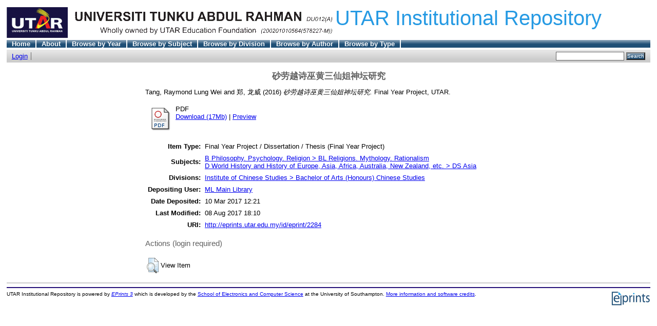

--- FILE ---
content_type: text/html; charset=UTF-8
request_url: http://eprints.utar.edu.my/2284/
body_size: 13087
content:
<!DOCTYPE html PUBLIC "-//W3C//DTD XHTML 1.0 Transitional//EN"
"http://www.w3.org/TR/xhtml1/DTD/xhtml1-transitional.dtd">
<html xmlns="http://www.w3.org/1999/xhtml">
  <head>
    <title>砂劳越诗巫黄三仙姐神坛研究 - UTAR Institutional Repository</title>
	<script type="text/javascript" src="/javascript/not_logged_in.js"><!-- padder --></script>
	<style type="text/css">@import url(/style/not_logged_in.css);</style>
    <script type="text/javascript" src="/javascript/auto.js"><!-- padder --></script>
    <style type="text/css" media="screen">@import url(/style/auto.css);</style>
    <style type="text/css" media="print">@import url(/style/print.css);</style>
    <link rel="icon" href="/favicon.ico" type="image/x-icon" />
    <link rel="shortcut icon" href="/favicon.ico" type="image/x-icon" />
    <link rel="Top" href="http://eprints.utar.edu.my/" />
    <link rel="Search" href="http://eprints.utar.edu.my/cgi/search" />
    <meta name="eprints.creators_name" content="Tang, Raymond Lung Wei" />
<meta name="eprints.creators_name" content="郑, 龙威" />
<meta name="eprints.type" content="thesis" />
<meta name="eprints.datestamp" content="2017-03-10 04:21:01" />
<meta name="eprints.lastmod" content="2017-08-08 10:10:28" />
<meta name="eprints.metadata_visibility" content="show" />
<meta name="eprints.title" content="砂劳越诗巫黄三仙姐神坛研究" />
<meta name="eprints.ispublished" content="submitted" />
<meta name="eprints.subjects" content="BL" />
<meta name="eprints.subjects" content="DS" />
<meta name="eprints.full_text_status" content="public" />
<meta name="eprints.date" content="2016-11-18" />
<meta name="eprints.date_type" content="submitted" />
<meta name="eprints.institution" content="UTAR" />
<meta name="eprints.department" content="DCS-K" />
<meta name="eprints.thesis_type" content="other" />
<meta name="eprints.citation" content="Tang, Raymond Lung Wei and 郑, 龙威 (2016) 砂劳越诗巫黄三仙姐神坛研究. Final Year Project, UTAR." />
<meta name="eprints.document_url" content="http://eprints.utar.edu.my/2284/1/CH%2D2016%2D1203823%2D1.pdf" />
<link rel="schema.DC" href="http://purl.org/DC/elements/1.0/" />
<meta name="DC.title" content="砂劳越诗巫黄三仙姐神坛研究" />
<meta name="DC.creator" content="Tang, Raymond Lung Wei" />
<meta name="DC.creator" content="郑, 龙威" />
<meta name="DC.subject" content="BL Religions. Mythology. Rationalism" />
<meta name="DC.subject" content="DS Asia" />
<meta name="DC.date" content="2016-11-18" />
<meta name="DC.type" content="Final Year Project / Dissertation / Thesis " />
<meta name="DC.type" content="NonPeerReviewed" />
<meta name="DC.format" content="application/pdf" />
<meta name="DC.identifier" content="http://eprints.utar.edu.my/2284/1/CH%2D2016%2D1203823%2D1.pdf" />
<meta name="DC.identifier" content="Tang, Raymond Lung Wei and 郑, 龙威 (2016) 砂劳越诗巫黄三仙姐神坛研究. Final Year Project, UTAR." />
<meta name="DC.relation" content="http://eprints.utar.edu.my/2284/" />
<link rel="alternate" href="http://eprints.utar.edu.my/cgi/export/eprint/2284/HTML/eputar-eprint-2284.html" type="text/html; charset=utf-8" title="HTML Citation" />
<link rel="alternate" href="http://eprints.utar.edu.my/cgi/export/eprint/2284/Text/eputar-eprint-2284.txt" type="text/plain; charset=utf-8" title="ASCII Citation" />
<link rel="alternate" href="http://eprints.utar.edu.my/cgi/export/eprint/2284/ContextObject/eputar-eprint-2284.xml" type="text/xml; charset=utf-8" title="OpenURL ContextObject" />
<link rel="alternate" href="http://eprints.utar.edu.my/cgi/export/eprint/2284/RDFXML/eputar-eprint-2284.rdf" type="application/rdf+xml" title="RDF+XML" />
<link rel="alternate" href="http://eprints.utar.edu.my/cgi/export/eprint/2284/EndNote/eputar-eprint-2284.enw" type="text/plain; charset=utf-8" title="EndNote" />
<link rel="alternate" href="http://eprints.utar.edu.my/cgi/export/eprint/2284/BibTeX/eputar-eprint-2284.bib" type="text/plain" title="BibTeX" />
<link rel="alternate" href="http://eprints.utar.edu.my/cgi/export/eprint/2284/MODS/eputar-eprint-2284.xml" type="text/xml; charset=utf-8" title="MODS" />
<link rel="alternate" href="http://eprints.utar.edu.my/cgi/export/eprint/2284/COinS/eputar-eprint-2284.txt" type="text/plain; charset=utf-8" title="OpenURL ContextObject in Span" />
<link rel="alternate" href="http://eprints.utar.edu.my/cgi/export/eprint/2284/RDFNT/eputar-eprint-2284.nt" type="text/plain" title="RDF+N-Triples" />
<link rel="alternate" href="http://eprints.utar.edu.my/cgi/export/eprint/2284/DIDL/eputar-eprint-2284.xml" type="text/xml; charset=utf-8" title="DIDL" />
<link rel="alternate" href="http://eprints.utar.edu.my/cgi/export/eprint/2284/XML/eputar-eprint-2284.xml" type="text/xml; charset=utf-8" title="EP3 XML" />
<link rel="alternate" href="http://eprints.utar.edu.my/cgi/export/eprint/2284/JSON/eputar-eprint-2284.js" type="text/javascript; charset=utf-8" title="JSON" />
<link rel="alternate" href="http://eprints.utar.edu.my/cgi/export/eprint/2284/DC/eputar-eprint-2284.txt" type="text/plain; charset=utf-8" title="Dublin Core" />
<link rel="alternate" href="http://eprints.utar.edu.my/cgi/export/eprint/2284/RIS/eputar-eprint-2284.ris" type="text/plain" title="Reference Manager" />
<link rel="alternate" href="http://eprints.utar.edu.my/cgi/export/eprint/2284/RDFN3/eputar-eprint-2284.n3" type="text/n3" title="RDF+N3" />
<link rel="alternate" href="http://eprints.utar.edu.my/cgi/export/eprint/2284/EAP/eputar-eprint-2284.xml" type="text/xml; charset=utf-8" title="Eprints Application Profile" />
<link rel="alternate" href="http://eprints.utar.edu.my/cgi/export/eprint/2284/REM_Atom/eputar-eprint-2284.xml" type="application/atom+xml; charset=utf-8" title="OAI-ORE Resource Map (Atom Format)" />
<link rel="alternate" href="http://eprints.utar.edu.my/cgi/export/eprint/2284/Simple/eputar-eprint-2284.txt" type="text/plain; charset=utf-8" title="Simple Metadata" />
<link rel="alternate" href="http://eprints.utar.edu.my/cgi/export/eprint/2284/Refer/eputar-eprint-2284.refer" type="text/plain" title="Refer" />
<link rel="alternate" href="http://eprints.utar.edu.my/cgi/export/eprint/2284/METS/eputar-eprint-2284.xml" type="text/xml; charset=utf-8" title="METS" />
<link rel="alternate" href="http://eprints.utar.edu.my/cgi/export/eprint/2284/REM_RDF/eputar-eprint-2284.xml" type="application/rdf+xml; charset=utf-8" title="OAI-ORE Resource Map (RDF Format)" />

    <style type="text/css" media="screen">@import url(/style/nojs.css);</style>
    <script type="text/javascript" src="/javascript/jscss.js"><!-- padder --></script>
  </head>
  <body bgcolor="#ffffff" text="#000000">
    
    <div class="ep_tm_header ep_noprint">
      <div class="ep_tm_logo"><a href="http://eprints.utar.edu.my/"><img alt="Logo" src="/images/sitelogo.gif" /></a></div>
      <div><a class="ep_tm_archivetitle" href="http://eprints.utar.edu.my/">UTAR Institutional Repository</a></div>

  <ul class="ep_tm_menu"><li><a href="http://eprints.utar.edu.my">Home</a></li><li><a href="http://eprints.utar.edu.my/information.html">About</a></li><li><a href="http://eprints.utar.edu.my/view/year/">Browse by Year</a></li><li><a href="http://eprints.utar.edu.my/view/subjects/">Browse by Subject</a></li><li><a href="http://eprints.utar.edu.my/view/divisions/">Browse by Division</a></li><li><a href="http://eprints.utar.edu.my/view/creators/">Browse by Author</a></li><li><a href="http://eprints.utar.edu.my/view/type/">Browse by Type</a></li></ul>

  <table class="ep_tm_searchbar" border="0" cellpadding="0" cellspacing="0" width="100%">
    <tr>
      <td align="left"><ul class="ep_tm_key_tools"><li><a href="http://eprints.utar.edu.my/cgi/users/home">Login</a></li><li><a href="/cgi/register"></a></li></ul></td>
      <td align="right" style="white-space: nowrap">
	  	
        <form method="get" accept-charset="utf-8" action="http://eprints.utar.edu.my/cgi/search" style="display:inline">
          <input class="ep_tm_searchbarbox" size="20" type="text" name="q" />
          <input class="ep_tm_searchbarbutton" value="Search" type="submit" name="_action_search" />
          <input type="hidden" name="_action_search" value="Search" />
          <input type="hidden" name="_order" value="bytitle" />
          <input type="hidden" name="basic_srchtype" value="ALL" />
          <input type="hidden" name="_satisfyall" value="ALL" />
        </form>
      </td>
    </tr>
  </table>
</div>


<div align="center">
  
  <table width="720" class="ep_tm_main"><tr><td align="left">
    <h1 class="ep_tm_pagetitle">砂劳越诗巫黄三仙姐神坛研究</h1>
    <div class="ep_summary_content"><div class="ep_summary_content_left"></div><div class="ep_summary_content_right"></div><div class="ep_summary_content_top"></div><div class="ep_summary_content_main"><p style="margin-bottom: 1em"><span class="person_name">Tang, Raymond Lung Wei</span> and <span class="person_name">郑, 龙威</span> (2016) <em>砂劳越诗巫黄三仙姐神坛研究.</em> Final Year Project, UTAR.</p> <table><tr><td valign="top" align="right"><a onmouseover="EPJS_ShowPreview( event, 'doc_preview_6409' );" href="http://eprints.utar.edu.my/2284/1/CH%2D2016%2D1203823%2D1.pdf" onmouseout="EPJS_HidePreview( event, 'doc_preview_6409' );"><img class="ep_doc_icon" alt="[img]" src="http://eprints.utar.edu.my/style/images/fileicons/application_pdf.png" border="0" /></a><div id="doc_preview_6409" class="ep_preview"><table><tr><td><img class="ep_preview_image" alt="" src="http://eprints.utar.edu.my/2284/1.haspreviewThumbnailVersion/CH%2D2016%2D1203823%2D1.pdf" border="0" /><div class="ep_preview_title">Preview</div></td></tr></table></div></td> <td valign="top"><!-- document citation --><span class="ep_document_citation">PDF</span> <br /> <a href="http://eprints.utar.edu.my/2284/1/CH%2D2016%2D1203823%2D1.pdf">Download (17Mb)</a> | <a href="http://eprints.utar.edu.my/2284/1.haspreviewThumbnailVersion/CH%2D2016%2D1203823%2D1.pdf" rel="lightbox[docs]" title="&lt;!-- document citation --&gt;&lt;span class=&quot;ep_document_citation&quot; xmlns=&quot;http://www.w3.org/1999/xhtml&quot; xmlns:cite=&quot;http://eprints.org/ep3/citation&quot; xmlns:epc=&quot;http://eprints.org/ep3/control&quot;&gt;&lt;a href=&quot;http://eprints.utar.edu.my/2284/1/CH%2D2016%2D1203823%2D1.pdf&quot;&gt;PDF&lt;/a&gt;&lt;/span&gt;">Preview</a> <ul></ul></td></tr></table> <table style="margin-bottom: 1em; margin-top: 1em;" cellpadding="3"><tr><th align="right">Item Type:</th> <td>Final Year Project / Dissertation / Thesis (Final Year Project)</td></tr> <tr><th align="right">Subjects:</th> <td valign="top"><a href="http://eprints.utar.edu.my/view/subjects/BL.html">B Philosophy. Psychology. Religion &gt; BL Religions. Mythology. Rationalism</a><br /><a href="http://eprints.utar.edu.my/view/subjects/DS.html">D World History and History of Europe, Asia, Africa, Australia, New Zealand, etc. &gt; DS Asia</a></td></tr> <tr><th align="right">Divisions:</th> <td valign="top"><a href="http://eprints.utar.edu.my/view/divisions/ics1/">Institute of Chinese Studies &gt; Bachelor of Arts (Honours) Chinese Studies</a></td></tr> <tr><th align="right">Depositing User:</th> <td valign="top"><a href="http://eprints.utar.edu.my/cgi/users/home?screen=User::View&amp;userid=20"><span class="ep_name_citation"><span class="person_name">ML Main Library</span></span></a></td></tr> <tr><th align="right">Date Deposited:</th> <td valign="top">10 Mar 2017 12:21</td></tr> <tr><th align="right">Last Modified:</th> <td valign="top">08 Aug 2017 18:10</td></tr> <tr><th align="right">URI:</th> <td valign="top"><a href="http://eprints.utar.edu.my/id/eprint/2284">http://eprints.utar.edu.my/id/eprint/2284</a></td></tr></table> <h3>Actions (login required)</h3> <table class="ep_summary_page_actions"><tr><td><form method="get" accept-charset="utf-8" action="/cgi/users/home"><input name="screen" id="screen" value="EPrint::View" type="hidden" /><input name="eprintid" id="eprintid" value="2284" type="hidden" /><input type="image" class="ep_form_action_icon" name="_action_null" src="/style/images/action_view.png" title="View Item" alt="View Item" value="View Item" /></form></td> <td>View Item</td></tr></table></div><div class="ep_summary_content_bottom"></div><div class="ep_summary_content_after"></div></div>
  </td></tr></table>
</div>


<div class="ep_tm_footer ep_noprint">
  <hr noshade="noshade" class="ep_ruler" />
  <hr class="ep_tm_last" />
  <div style="float: right; margin-left: 1em"><a href="http://eprints.org/software/"><img alt="EPrints Logo" src="/images/eprintslogo.gif" border="0" /></a></div>
  <div style="font-size: 80%;">
  <div>UTAR Institutional Repository is powered by <em><a href="http://eprints.org/software/">EPrints 3</a></em> which is developed by the <a href="http://www.ecs.soton.ac.uk/">School of Electronics and Computer Science</a> at the University of Southampton. <a href="http://eprints.utar.edu.my/eprints/">More information and software credits</a>.</div>
  </div>
</div>


  </body>
</html>